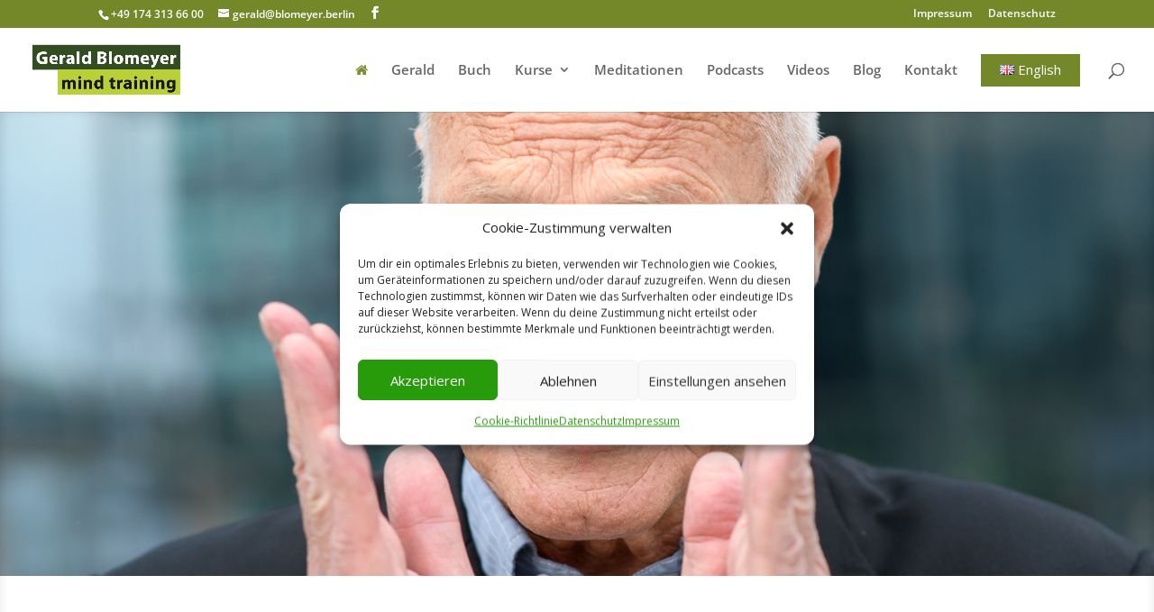

--- FILE ---
content_type: text/javascript
request_url: https://www.blomeyer.berlin/wp-content/plugins/download-counter-button/js/mb-dcb-event.js?ver=6.9
body_size: 183
content:

var melibu_plugin_event = {
    name: 'Melibu Plugin Event Handler',
    /**
     * Event Handler
     * 
     * @param {type} elem
     * @param {type} ereignis
     * @param {type} funktion
     * @returns {undefined}
     */
    addEvent: function (elem, ereignis, funktion) {
        if (addEventListener) {
            if (elem !== null) {
                if (elem !== '') {
                    elem.addEventListener(ereignis, funktion, false);
                } else {
                    addEventListener(ereignis, funktion, false);
                }
            }
        } else if (attachEvent) {
            if (elem !== null) {
                if (elem !== '') {
                    elem.attachEvent("on" + ereignis, funktion);
                } else {
                    attachEvent("on" + ereignis, funktion);
                }
            }
        }
    }
};